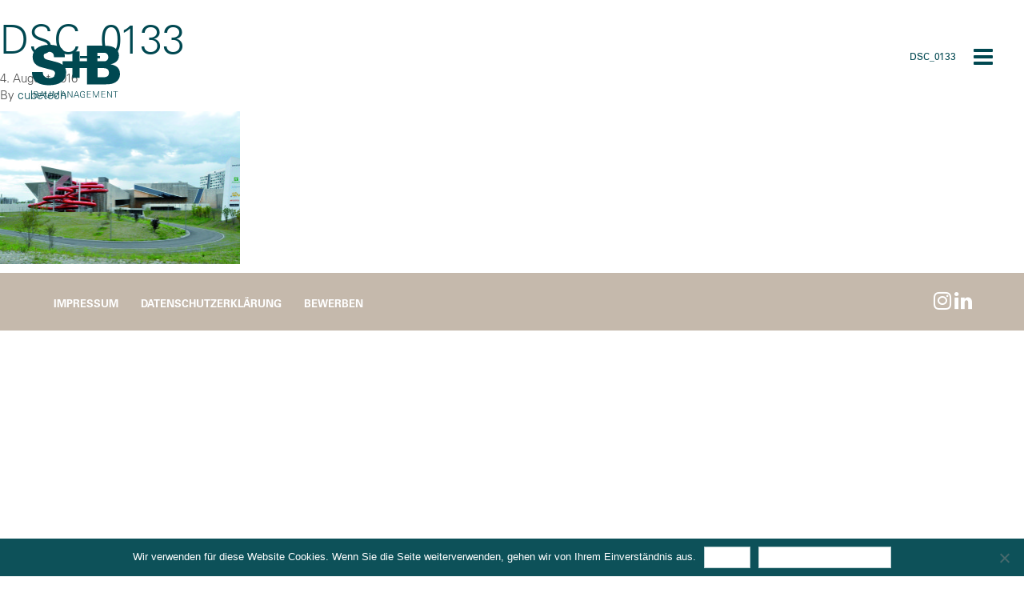

--- FILE ---
content_type: text/html; charset=UTF-8
request_url: https://www.s-b.swiss/referenz/neubau-erweiterung-buergerspital/dsc_0133/
body_size: 7340
content:

<!doctype html>
<html lang="de">
  <head>
  <meta charset="utf-8">
  <meta http-equiv="x-ua-compatible" content="ie=edge">
  <meta name="viewport" content="width=device-width, initial-scale=1, maximum-scale=1, user-scalable=0"/> 
  <meta name='robots' content='index, follow, max-image-preview:large, max-snippet:-1, max-video-preview:-1' />

	<!-- This site is optimized with the Yoast SEO plugin v25.6 - https://yoast.com/wordpress/plugins/seo/ -->
	<title>DSC_0133 - S+B Baumanagement AG</title>
	<link rel="canonical" href="https://www.s-b.swiss/referenz/neubau-erweiterung-buergerspital/dsc_0133/" />
	<meta property="og:locale" content="de_DE" />
	<meta property="og:type" content="article" />
	<meta property="og:title" content="DSC_0133 - S+B Baumanagement AG" />
	<meta property="og:url" content="https://www.s-b.swiss/referenz/neubau-erweiterung-buergerspital/dsc_0133/" />
	<meta property="og:site_name" content="S+B Baumanagement AG" />
	<meta property="og:image" content="https://www.s-b.swiss/referenz/neubau-erweiterung-buergerspital/dsc_0133" />
	<meta property="og:image:width" content="1024" />
	<meta property="og:image:height" content="653" />
	<meta property="og:image:type" content="image/jpeg" />
	<meta name="twitter:card" content="summary_large_image" />
	<script type="application/ld+json" class="yoast-schema-graph">{"@context":"https://schema.org","@graph":[{"@type":"WebPage","@id":"https://www.s-b.swiss/referenz/neubau-erweiterung-buergerspital/dsc_0133/","url":"https://www.s-b.swiss/referenz/neubau-erweiterung-buergerspital/dsc_0133/","name":"DSC_0133 - S+B Baumanagement AG","isPartOf":{"@id":"https://www.s-b.swiss/#website"},"primaryImageOfPage":{"@id":"https://www.s-b.swiss/referenz/neubau-erweiterung-buergerspital/dsc_0133/#primaryimage"},"image":{"@id":"https://www.s-b.swiss/referenz/neubau-erweiterung-buergerspital/dsc_0133/#primaryimage"},"thumbnailUrl":"https://www.s-b.swiss/wp-content/uploads/2016/08/DSC_0133.jpg","datePublished":"2016-08-04T16:48:40+00:00","breadcrumb":{"@id":"https://www.s-b.swiss/referenz/neubau-erweiterung-buergerspital/dsc_0133/#breadcrumb"},"inLanguage":"de","potentialAction":[{"@type":"ReadAction","target":["https://www.s-b.swiss/referenz/neubau-erweiterung-buergerspital/dsc_0133/"]}]},{"@type":"ImageObject","inLanguage":"de","@id":"https://www.s-b.swiss/referenz/neubau-erweiterung-buergerspital/dsc_0133/#primaryimage","url":"https://www.s-b.swiss/wp-content/uploads/2016/08/DSC_0133.jpg","contentUrl":"https://www.s-b.swiss/wp-content/uploads/2016/08/DSC_0133.jpg","width":3000,"height":1914},{"@type":"BreadcrumbList","@id":"https://www.s-b.swiss/referenz/neubau-erweiterung-buergerspital/dsc_0133/#breadcrumb","itemListElement":[{"@type":"ListItem","position":1,"name":"Startseite","item":"https://www.s-b.swiss/"},{"@type":"ListItem","position":2,"name":"Neubau, Umbau &#038; Erweiterung Bürgerspital","item":"https://www.s-b.swiss/referenz/neubau-erweiterung-buergerspital/"},{"@type":"ListItem","position":3,"name":"DSC_0133"}]},{"@type":"WebSite","@id":"https://www.s-b.swiss/#website","url":"https://www.s-b.swiss/","name":"S+B Baumanagement AG","description":"Erfolg durch Zusammenspiel.","publisher":{"@id":"https://www.s-b.swiss/#organization"},"potentialAction":[{"@type":"SearchAction","target":{"@type":"EntryPoint","urlTemplate":"https://www.s-b.swiss/?s={search_term_string}"},"query-input":{"@type":"PropertyValueSpecification","valueRequired":true,"valueName":"search_term_string"}}],"inLanguage":"de"},{"@type":"Organization","@id":"https://www.s-b.swiss/#organization","name":"S+B Baumanagement AG","url":"https://www.s-b.swiss/","logo":{"@type":"ImageObject","inLanguage":"de","@id":"https://www.s-b.swiss/#/schema/logo/image/","url":"https://www.s-b.swiss/wp-content/uploads/2016/08/SulzerBuzzi_Profilbild_400x400px.png","contentUrl":"https://www.s-b.swiss/wp-content/uploads/2016/08/SulzerBuzzi_Profilbild_400x400px.png","width":400,"height":400,"caption":"S+B Baumanagement AG"},"image":{"@id":"https://www.s-b.swiss/#/schema/logo/image/"},"sameAs":["https://www.linkedin.com/company/10870657"]}]}</script>
	<!-- / Yoast SEO plugin. -->


<script type="text/javascript">
/* <![CDATA[ */
window._wpemojiSettings = {"baseUrl":"https:\/\/s.w.org\/images\/core\/emoji\/15.0.3\/72x72\/","ext":".png","svgUrl":"https:\/\/s.w.org\/images\/core\/emoji\/15.0.3\/svg\/","svgExt":".svg","source":{"concatemoji":"https:\/\/www.s-b.swiss\/wp-includes\/js\/wp-emoji-release.min.js?ver=6.6.4"}};
/*! This file is auto-generated */
!function(i,n){var o,s,e;function c(e){try{var t={supportTests:e,timestamp:(new Date).valueOf()};sessionStorage.setItem(o,JSON.stringify(t))}catch(e){}}function p(e,t,n){e.clearRect(0,0,e.canvas.width,e.canvas.height),e.fillText(t,0,0);var t=new Uint32Array(e.getImageData(0,0,e.canvas.width,e.canvas.height).data),r=(e.clearRect(0,0,e.canvas.width,e.canvas.height),e.fillText(n,0,0),new Uint32Array(e.getImageData(0,0,e.canvas.width,e.canvas.height).data));return t.every(function(e,t){return e===r[t]})}function u(e,t,n){switch(t){case"flag":return n(e,"\ud83c\udff3\ufe0f\u200d\u26a7\ufe0f","\ud83c\udff3\ufe0f\u200b\u26a7\ufe0f")?!1:!n(e,"\ud83c\uddfa\ud83c\uddf3","\ud83c\uddfa\u200b\ud83c\uddf3")&&!n(e,"\ud83c\udff4\udb40\udc67\udb40\udc62\udb40\udc65\udb40\udc6e\udb40\udc67\udb40\udc7f","\ud83c\udff4\u200b\udb40\udc67\u200b\udb40\udc62\u200b\udb40\udc65\u200b\udb40\udc6e\u200b\udb40\udc67\u200b\udb40\udc7f");case"emoji":return!n(e,"\ud83d\udc26\u200d\u2b1b","\ud83d\udc26\u200b\u2b1b")}return!1}function f(e,t,n){var r="undefined"!=typeof WorkerGlobalScope&&self instanceof WorkerGlobalScope?new OffscreenCanvas(300,150):i.createElement("canvas"),a=r.getContext("2d",{willReadFrequently:!0}),o=(a.textBaseline="top",a.font="600 32px Arial",{});return e.forEach(function(e){o[e]=t(a,e,n)}),o}function t(e){var t=i.createElement("script");t.src=e,t.defer=!0,i.head.appendChild(t)}"undefined"!=typeof Promise&&(o="wpEmojiSettingsSupports",s=["flag","emoji"],n.supports={everything:!0,everythingExceptFlag:!0},e=new Promise(function(e){i.addEventListener("DOMContentLoaded",e,{once:!0})}),new Promise(function(t){var n=function(){try{var e=JSON.parse(sessionStorage.getItem(o));if("object"==typeof e&&"number"==typeof e.timestamp&&(new Date).valueOf()<e.timestamp+604800&&"object"==typeof e.supportTests)return e.supportTests}catch(e){}return null}();if(!n){if("undefined"!=typeof Worker&&"undefined"!=typeof OffscreenCanvas&&"undefined"!=typeof URL&&URL.createObjectURL&&"undefined"!=typeof Blob)try{var e="postMessage("+f.toString()+"("+[JSON.stringify(s),u.toString(),p.toString()].join(",")+"));",r=new Blob([e],{type:"text/javascript"}),a=new Worker(URL.createObjectURL(r),{name:"wpTestEmojiSupports"});return void(a.onmessage=function(e){c(n=e.data),a.terminate(),t(n)})}catch(e){}c(n=f(s,u,p))}t(n)}).then(function(e){for(var t in e)n.supports[t]=e[t],n.supports.everything=n.supports.everything&&n.supports[t],"flag"!==t&&(n.supports.everythingExceptFlag=n.supports.everythingExceptFlag&&n.supports[t]);n.supports.everythingExceptFlag=n.supports.everythingExceptFlag&&!n.supports.flag,n.DOMReady=!1,n.readyCallback=function(){n.DOMReady=!0}}).then(function(){return e}).then(function(){var e;n.supports.everything||(n.readyCallback(),(e=n.source||{}).concatemoji?t(e.concatemoji):e.wpemoji&&e.twemoji&&(t(e.twemoji),t(e.wpemoji)))}))}((window,document),window._wpemojiSettings);
/* ]]> */
</script>
<style id='wp-emoji-styles-inline-css' type='text/css'>

	img.wp-smiley, img.emoji {
		display: inline !important;
		border: none !important;
		box-shadow: none !important;
		height: 1em !important;
		width: 1em !important;
		margin: 0 0.07em !important;
		vertical-align: -0.1em !important;
		background: none !important;
		padding: 0 !important;
	}
</style>
<link rel='stylesheet' id='wp-block-library-css' href='https://www.s-b.swiss/wp-includes/css/dist/block-library/style.min.css?ver=6.6.4' type='text/css' media='all' />
<style id='classic-theme-styles-inline-css' type='text/css'>
/*! This file is auto-generated */
.wp-block-button__link{color:#fff;background-color:#32373c;border-radius:9999px;box-shadow:none;text-decoration:none;padding:calc(.667em + 2px) calc(1.333em + 2px);font-size:1.125em}.wp-block-file__button{background:#32373c;color:#fff;text-decoration:none}
</style>
<style id='global-styles-inline-css' type='text/css'>
:root{--wp--preset--aspect-ratio--square: 1;--wp--preset--aspect-ratio--4-3: 4/3;--wp--preset--aspect-ratio--3-4: 3/4;--wp--preset--aspect-ratio--3-2: 3/2;--wp--preset--aspect-ratio--2-3: 2/3;--wp--preset--aspect-ratio--16-9: 16/9;--wp--preset--aspect-ratio--9-16: 9/16;--wp--preset--color--black: #000000;--wp--preset--color--cyan-bluish-gray: #abb8c3;--wp--preset--color--white: #ffffff;--wp--preset--color--pale-pink: #f78da7;--wp--preset--color--vivid-red: #cf2e2e;--wp--preset--color--luminous-vivid-orange: #ff6900;--wp--preset--color--luminous-vivid-amber: #fcb900;--wp--preset--color--light-green-cyan: #7bdcb5;--wp--preset--color--vivid-green-cyan: #00d084;--wp--preset--color--pale-cyan-blue: #8ed1fc;--wp--preset--color--vivid-cyan-blue: #0693e3;--wp--preset--color--vivid-purple: #9b51e0;--wp--preset--gradient--vivid-cyan-blue-to-vivid-purple: linear-gradient(135deg,rgba(6,147,227,1) 0%,rgb(155,81,224) 100%);--wp--preset--gradient--light-green-cyan-to-vivid-green-cyan: linear-gradient(135deg,rgb(122,220,180) 0%,rgb(0,208,130) 100%);--wp--preset--gradient--luminous-vivid-amber-to-luminous-vivid-orange: linear-gradient(135deg,rgba(252,185,0,1) 0%,rgba(255,105,0,1) 100%);--wp--preset--gradient--luminous-vivid-orange-to-vivid-red: linear-gradient(135deg,rgba(255,105,0,1) 0%,rgb(207,46,46) 100%);--wp--preset--gradient--very-light-gray-to-cyan-bluish-gray: linear-gradient(135deg,rgb(238,238,238) 0%,rgb(169,184,195) 100%);--wp--preset--gradient--cool-to-warm-spectrum: linear-gradient(135deg,rgb(74,234,220) 0%,rgb(151,120,209) 20%,rgb(207,42,186) 40%,rgb(238,44,130) 60%,rgb(251,105,98) 80%,rgb(254,248,76) 100%);--wp--preset--gradient--blush-light-purple: linear-gradient(135deg,rgb(255,206,236) 0%,rgb(152,150,240) 100%);--wp--preset--gradient--blush-bordeaux: linear-gradient(135deg,rgb(254,205,165) 0%,rgb(254,45,45) 50%,rgb(107,0,62) 100%);--wp--preset--gradient--luminous-dusk: linear-gradient(135deg,rgb(255,203,112) 0%,rgb(199,81,192) 50%,rgb(65,88,208) 100%);--wp--preset--gradient--pale-ocean: linear-gradient(135deg,rgb(255,245,203) 0%,rgb(182,227,212) 50%,rgb(51,167,181) 100%);--wp--preset--gradient--electric-grass: linear-gradient(135deg,rgb(202,248,128) 0%,rgb(113,206,126) 100%);--wp--preset--gradient--midnight: linear-gradient(135deg,rgb(2,3,129) 0%,rgb(40,116,252) 100%);--wp--preset--font-size--small: 13px;--wp--preset--font-size--medium: 20px;--wp--preset--font-size--large: 36px;--wp--preset--font-size--x-large: 42px;--wp--preset--spacing--20: 0.44rem;--wp--preset--spacing--30: 0.67rem;--wp--preset--spacing--40: 1rem;--wp--preset--spacing--50: 1.5rem;--wp--preset--spacing--60: 2.25rem;--wp--preset--spacing--70: 3.38rem;--wp--preset--spacing--80: 5.06rem;--wp--preset--shadow--natural: 6px 6px 9px rgba(0, 0, 0, 0.2);--wp--preset--shadow--deep: 12px 12px 50px rgba(0, 0, 0, 0.4);--wp--preset--shadow--sharp: 6px 6px 0px rgba(0, 0, 0, 0.2);--wp--preset--shadow--outlined: 6px 6px 0px -3px rgba(255, 255, 255, 1), 6px 6px rgba(0, 0, 0, 1);--wp--preset--shadow--crisp: 6px 6px 0px rgba(0, 0, 0, 1);}:where(.is-layout-flex){gap: 0.5em;}:where(.is-layout-grid){gap: 0.5em;}body .is-layout-flex{display: flex;}.is-layout-flex{flex-wrap: wrap;align-items: center;}.is-layout-flex > :is(*, div){margin: 0;}body .is-layout-grid{display: grid;}.is-layout-grid > :is(*, div){margin: 0;}:where(.wp-block-columns.is-layout-flex){gap: 2em;}:where(.wp-block-columns.is-layout-grid){gap: 2em;}:where(.wp-block-post-template.is-layout-flex){gap: 1.25em;}:where(.wp-block-post-template.is-layout-grid){gap: 1.25em;}.has-black-color{color: var(--wp--preset--color--black) !important;}.has-cyan-bluish-gray-color{color: var(--wp--preset--color--cyan-bluish-gray) !important;}.has-white-color{color: var(--wp--preset--color--white) !important;}.has-pale-pink-color{color: var(--wp--preset--color--pale-pink) !important;}.has-vivid-red-color{color: var(--wp--preset--color--vivid-red) !important;}.has-luminous-vivid-orange-color{color: var(--wp--preset--color--luminous-vivid-orange) !important;}.has-luminous-vivid-amber-color{color: var(--wp--preset--color--luminous-vivid-amber) !important;}.has-light-green-cyan-color{color: var(--wp--preset--color--light-green-cyan) !important;}.has-vivid-green-cyan-color{color: var(--wp--preset--color--vivid-green-cyan) !important;}.has-pale-cyan-blue-color{color: var(--wp--preset--color--pale-cyan-blue) !important;}.has-vivid-cyan-blue-color{color: var(--wp--preset--color--vivid-cyan-blue) !important;}.has-vivid-purple-color{color: var(--wp--preset--color--vivid-purple) !important;}.has-black-background-color{background-color: var(--wp--preset--color--black) !important;}.has-cyan-bluish-gray-background-color{background-color: var(--wp--preset--color--cyan-bluish-gray) !important;}.has-white-background-color{background-color: var(--wp--preset--color--white) !important;}.has-pale-pink-background-color{background-color: var(--wp--preset--color--pale-pink) !important;}.has-vivid-red-background-color{background-color: var(--wp--preset--color--vivid-red) !important;}.has-luminous-vivid-orange-background-color{background-color: var(--wp--preset--color--luminous-vivid-orange) !important;}.has-luminous-vivid-amber-background-color{background-color: var(--wp--preset--color--luminous-vivid-amber) !important;}.has-light-green-cyan-background-color{background-color: var(--wp--preset--color--light-green-cyan) !important;}.has-vivid-green-cyan-background-color{background-color: var(--wp--preset--color--vivid-green-cyan) !important;}.has-pale-cyan-blue-background-color{background-color: var(--wp--preset--color--pale-cyan-blue) !important;}.has-vivid-cyan-blue-background-color{background-color: var(--wp--preset--color--vivid-cyan-blue) !important;}.has-vivid-purple-background-color{background-color: var(--wp--preset--color--vivid-purple) !important;}.has-black-border-color{border-color: var(--wp--preset--color--black) !important;}.has-cyan-bluish-gray-border-color{border-color: var(--wp--preset--color--cyan-bluish-gray) !important;}.has-white-border-color{border-color: var(--wp--preset--color--white) !important;}.has-pale-pink-border-color{border-color: var(--wp--preset--color--pale-pink) !important;}.has-vivid-red-border-color{border-color: var(--wp--preset--color--vivid-red) !important;}.has-luminous-vivid-orange-border-color{border-color: var(--wp--preset--color--luminous-vivid-orange) !important;}.has-luminous-vivid-amber-border-color{border-color: var(--wp--preset--color--luminous-vivid-amber) !important;}.has-light-green-cyan-border-color{border-color: var(--wp--preset--color--light-green-cyan) !important;}.has-vivid-green-cyan-border-color{border-color: var(--wp--preset--color--vivid-green-cyan) !important;}.has-pale-cyan-blue-border-color{border-color: var(--wp--preset--color--pale-cyan-blue) !important;}.has-vivid-cyan-blue-border-color{border-color: var(--wp--preset--color--vivid-cyan-blue) !important;}.has-vivid-purple-border-color{border-color: var(--wp--preset--color--vivid-purple) !important;}.has-vivid-cyan-blue-to-vivid-purple-gradient-background{background: var(--wp--preset--gradient--vivid-cyan-blue-to-vivid-purple) !important;}.has-light-green-cyan-to-vivid-green-cyan-gradient-background{background: var(--wp--preset--gradient--light-green-cyan-to-vivid-green-cyan) !important;}.has-luminous-vivid-amber-to-luminous-vivid-orange-gradient-background{background: var(--wp--preset--gradient--luminous-vivid-amber-to-luminous-vivid-orange) !important;}.has-luminous-vivid-orange-to-vivid-red-gradient-background{background: var(--wp--preset--gradient--luminous-vivid-orange-to-vivid-red) !important;}.has-very-light-gray-to-cyan-bluish-gray-gradient-background{background: var(--wp--preset--gradient--very-light-gray-to-cyan-bluish-gray) !important;}.has-cool-to-warm-spectrum-gradient-background{background: var(--wp--preset--gradient--cool-to-warm-spectrum) !important;}.has-blush-light-purple-gradient-background{background: var(--wp--preset--gradient--blush-light-purple) !important;}.has-blush-bordeaux-gradient-background{background: var(--wp--preset--gradient--blush-bordeaux) !important;}.has-luminous-dusk-gradient-background{background: var(--wp--preset--gradient--luminous-dusk) !important;}.has-pale-ocean-gradient-background{background: var(--wp--preset--gradient--pale-ocean) !important;}.has-electric-grass-gradient-background{background: var(--wp--preset--gradient--electric-grass) !important;}.has-midnight-gradient-background{background: var(--wp--preset--gradient--midnight) !important;}.has-small-font-size{font-size: var(--wp--preset--font-size--small) !important;}.has-medium-font-size{font-size: var(--wp--preset--font-size--medium) !important;}.has-large-font-size{font-size: var(--wp--preset--font-size--large) !important;}.has-x-large-font-size{font-size: var(--wp--preset--font-size--x-large) !important;}
:where(.wp-block-post-template.is-layout-flex){gap: 1.25em;}:where(.wp-block-post-template.is-layout-grid){gap: 1.25em;}
:where(.wp-block-columns.is-layout-flex){gap: 2em;}:where(.wp-block-columns.is-layout-grid){gap: 2em;}
:root :where(.wp-block-pullquote){font-size: 1.5em;line-height: 1.6;}
</style>
<link rel='stylesheet' id='cookie-notice-front-css' href='https://www.s-b.swiss/wp-content/plugins/cookie-notice/css/front.min.css?ver=2.5.10' type='text/css' media='all' />
<link rel='stylesheet' id='pdp/front.css-css' href='https://www.s-b.swiss/wp-content/plugins/post-draft-preview/dist/styles/front.css' type='text/css' media='all' />
<link rel='stylesheet' id='responsive-lightbox-swipebox-css' href='https://www.s-b.swiss/wp-content/plugins/responsive-lightbox/assets/swipebox/swipebox.min.css?ver=2.4.8' type='text/css' media='all' />
<link rel='stylesheet' id='sa_organigramm-css' href='https://www.s-b.swiss/wp-content/plugins/wpplugin.organizational-chart/assets/css/organigramm.css?ver=1.0.0' type='text/css' media='all' />
<link rel='stylesheet' id='sa_bootstrap-css' href='https://www.s-b.swiss/wp-content/plugins/wpplugin.organizational-chart/assets/css/vendor/bootstrap.min.css?ver=1.0.0' type='text/css' media='all' />
<link rel='stylesheet' id='SoMe-css' href='https://www.s-b.swiss/wp-content/plugins/wpplugin.some-accounts/vendor/font-awesome-4.6.3/css/font-awesome.min.css?ver=6.6.4' type='text/css' media='all' />
<link rel='stylesheet' id='css/default-skin.css-css' href='https://www.s-b.swiss/wp-content/plugins/wpplugin.team/app/public/style/default-skin.css?ver=6.6.4' type='text/css' media='all' />
<link rel='stylesheet' id='css/photoswipe.css-css' href='https://www.s-b.swiss/wp-content/plugins/wpplugin.team/app/public/style/photoswipe.css?ver=6.6.4' type='text/css' media='all' />
<link rel='stylesheet' id='css/teamshortcode.css-css' href='https://www.s-b.swiss/wp-content/plugins/wpplugin.team/app/public/style/teamshortcode.css?ver=6.6.4' type='text/css' media='all' />
<link rel='stylesheet' id='sage/css-css' href='https://www.s-b.swiss/wp-content/themes/wptheme.sbbau/dist/styles/main.css' type='text/css' media='all' />
<script type="text/javascript" id="cookie-notice-front-js-before">
/* <![CDATA[ */
var cnArgs = {"ajaxUrl":"https:\/\/www.s-b.swiss\/wp-admin\/admin-ajax.php","nonce":"3e4372a48a","hideEffect":"fade","position":"bottom","onScroll":false,"onScrollOffset":100,"onClick":false,"cookieName":"cookie_notice_accepted","cookieTime":2592000,"cookieTimeRejected":2592000,"globalCookie":false,"redirection":false,"cache":false,"revokeCookies":false,"revokeCookiesOpt":"automatic"};
/* ]]> */
</script>
<script type="text/javascript" src="https://www.s-b.swiss/wp-content/plugins/cookie-notice/js/front.min.js?ver=2.5.10" id="cookie-notice-front-js"></script>
<script type="text/javascript" src="https://www.s-b.swiss/wp-includes/js/jquery/jquery.min.js?ver=3.7.1" id="jquery-core-js"></script>
<script type="text/javascript" src="https://www.s-b.swiss/wp-includes/js/jquery/jquery-migrate.min.js?ver=3.4.1" id="jquery-migrate-js"></script>
<script type="text/javascript" src="https://www.s-b.swiss/wp-content/plugins/responsive-lightbox/assets/swipebox/jquery.swipebox.min.js?ver=2.4.8" id="responsive-lightbox-swipebox-js"></script>
<script type="text/javascript" src="https://www.s-b.swiss/wp-includes/js/underscore.min.js?ver=1.13.4" id="underscore-js"></script>
<script type="text/javascript" src="https://www.s-b.swiss/wp-content/plugins/responsive-lightbox/assets/infinitescroll/infinite-scroll.pkgd.min.js?ver=6.6.4" id="responsive-lightbox-infinite-scroll-js"></script>
<script type="text/javascript" id="responsive-lightbox-js-before">
/* <![CDATA[ */
var rlArgs = {"script":"swipebox","selector":"lightbox","customEvents":"","activeGalleries":true,"animation":true,"hideCloseButtonOnMobile":false,"removeBarsOnMobile":false,"hideBars":true,"hideBarsDelay":5000,"videoMaxWidth":1080,"useSVG":true,"loopAtEnd":false,"woocommerce_gallery":false,"ajaxurl":"https:\/\/www.s-b.swiss\/wp-admin\/admin-ajax.php","nonce":"664c788857","preview":false,"postId":1496,"scriptExtension":false};
/* ]]> */
</script>
<script type="text/javascript" src="https://www.s-b.swiss/wp-content/plugins/responsive-lightbox/js/front.js?ver=2.4.8" id="responsive-lightbox-js"></script>
<script type="text/javascript" src="https://www.s-b.swiss/wp-content/plugins/wpplugin.team/app/public/script/photoswipe-ui-default.min.js?ver=6.6.4" id="script/photoswipe-ui-default.min.js-js"></script>
<script type="text/javascript" src="https://www.s-b.swiss/wp-content/plugins/wpplugin.team/app/public/script/photoswipe.min.js?ver=6.6.4" id="script/photoswipe.min.js-js"></script>
<link rel="https://api.w.org/" href="https://www.s-b.swiss/wp-json/" /><link rel="alternate" title="JSON" type="application/json" href="https://www.s-b.swiss/wp-json/wp/v2/media/1496" /><link rel="EditURI" type="application/rsd+xml" title="RSD" href="https://www.s-b.swiss/xmlrpc.php?rsd" />
<meta name="generator" content="WordPress 6.6.4" />
<link rel='shortlink' href='https://www.s-b.swiss/?p=1496' />
<link rel="alternate" title="oEmbed (JSON)" type="application/json+oembed" href="https://www.s-b.swiss/wp-json/oembed/1.0/embed?url=https%3A%2F%2Fwww.s-b.swiss%2Freferenz%2Fneubau-erweiterung-buergerspital%2Fdsc_0133%2F" />
<link rel="alternate" title="oEmbed (XML)" type="text/xml+oembed" href="https://www.s-b.swiss/wp-json/oembed/1.0/embed?url=https%3A%2F%2Fwww.s-b.swiss%2Freferenz%2Fneubau-erweiterung-buergerspital%2Fdsc_0133%2F&#038;format=xml" />
<meta name="generator" content="performance-lab 3.4.1; plugins: webp-uploads">
<meta name="generator" content="webp-uploads 2.1.0">
<link rel="icon" href="https://www.s-b.swiss/wp-content/uploads/2017/03/cropped-Favicon2-32x32.jpg" sizes="32x32" />
<link rel="icon" href="https://www.s-b.swiss/wp-content/uploads/2017/03/cropped-Favicon2-192x192.jpg" sizes="192x192" />
<link rel="apple-touch-icon" href="https://www.s-b.swiss/wp-content/uploads/2017/03/cropped-Favicon2-180x180.jpg" />
<meta name="msapplication-TileImage" content="https://www.s-b.swiss/wp-content/uploads/2017/03/cropped-Favicon2-270x270.jpg" />
</head>
  <body class="attachment attachment-template-default single single-attachment postid-1496 attachmentid-1496 attachment-jpeg cookies-not-set dsc_0133">
    <!--[if lt IE 9]>
      <div class="alert alert-warning">
        You are using an <strong>outdated</strong> browser. Please <a href="http://browsehappy.com/">upgrade your browser</a> to improve your experience.      </div>
    <![endif]-->
    <header>
	<div class="hamburger-menu">
		<span class="page-title">DSC_0133</span>
		<button type="button" class="navbar-toggle collapsed" data-toggle="collapse" data-target=".navbar-collapse">
			<span class="sr-only">Toggle navigation</span>
			<span class="icon-bar"></span>
			<span class="icon-bar"></span>
			<span class="icon-bar"></span>
		</button>
	</div>
	<a class="navbar-brand" href="https://www.s-b.swiss/">S+B Baumanagement AG</a>
	<nav class="collapse navbar-collapse" role="navigation">
	  <div class="menu-hauptnavigation-container"><ul id="menu-hauptnavigation" class="nav navbar-nav"><li id="menu-item-9" class="menu-item menu-item-type-post_type menu-item-object-page menu-item-home menu-item-9"><a title="Home" href="https://www.s-b.swiss/">Home</a></li>
<li id="menu-item-178" class="menu-item menu-item-type-post_type menu-item-object-page menu-item-178"><a title="Referenzen" href="https://www.s-b.swiss/referenzen/">Referenzen</a></li>
<li id="menu-item-96" class="menu-item menu-item-type-post_type menu-item-object-page menu-item-96"><a title="Dienstleistungen" href="https://www.s-b.swiss/dienstleistungen/">Dienstleistungen</a></li>
<li id="menu-item-7154" class="menu-item menu-item-type-post_type menu-item-object-page menu-item-7154"><a title="Digitalisierung" href="https://www.s-b.swiss/digitalisierung/">Digitalisierung</a></li>
<li id="menu-item-6772" class="menu-item menu-item-type-post_type menu-item-object-page menu-item-6772"><a title="Nachhaltigkeit" href="https://www.s-b.swiss/nachhaltigkeit/">Nachhaltigkeit</a></li>
<li id="menu-item-74" class="menu-item menu-item-type-post_type menu-item-object-page menu-item-74"><a title="Deine Karriere" href="https://www.s-b.swiss/karriere/">Deine Karriere</a></li>
<li id="menu-item-239" class="menu-item menu-item-type-post_type menu-item-object-page menu-item-239"><a title="Team" href="https://www.s-b.swiss/team/">Team</a></li>
<li id="menu-item-234" class="menu-item menu-item-type-post_type menu-item-object-page menu-item-234"><a title="Über uns" href="https://www.s-b.swiss/ueber-uns/">Über uns</a></li>
<li id="menu-item-126" class="menu-item menu-item-type-post_type menu-item-object-page menu-item-126"><a title="Kontakt" href="https://www.s-b.swiss/kontakt/">Kontakt</a></li>
</ul></div>	</nav>
</header>    <div class="wrap" role="document">
      <div class="content">
        <main class="main">
            <article class="post-1496 attachment type-attachment status-inherit hentry">
    <header>
      <h1 class="entry-title">DSC_0133</h1>
      <time class="updated" datetime="2016-08-04T16:48:40+00:00">4. August 2016</time>
<p class="byline author vcard">By <a href="https://www.s-b.swiss/author/cubetech/" rel="author" class="fn">cubetech</a></p>
    </header>
    <div class="entry-content">
      <p class="attachment"><a href='https://www.s-b.swiss/wp-content/uploads/2016/08/DSC_0133.jpg' title="" data-rl_title="" class="rl-gallery-link" data-rl_caption="" data-rel="lightbox-gallery-0"><img fetchpriority="high" decoding="async" width="300" height="191" src="https://www.s-b.swiss/wp-content/uploads/2016/08/DSC_0133-300x191.jpg" class="attachment-medium size-medium" alt="" srcset="https://www.s-b.swiss/wp-content/uploads/2016/08/DSC_0133-300x191.jpg 300w, https://www.s-b.swiss/wp-content/uploads/2016/08/DSC_0133-768x490.jpg 768w, https://www.s-b.swiss/wp-content/uploads/2016/08/DSC_0133-726x463.jpg 726w, https://www.s-b.swiss/wp-content/uploads/2016/08/DSC_0133-1200x766.jpg 1200w, https://www.s-b.swiss/wp-content/uploads/2016/08/DSC_0133-1024x653.jpg 1024w" sizes="(max-width: 300px) 100vw, 300px" /></a></p>
    </div>
    <footer>
          </footer>
      </article>
        </main><!-- /.main -->
              </div><!-- /.content -->
    </div><!-- /.wrap -->
    <footer class="content-info">
  <div class="container-fluid">
	  <div class="col-sm-6 col-xs-10">
	  <div class="menu-footer-menue-container"><ul id="menu-footer-menue" class="menu"><li id="menu-item-534" class="menu-item menu-item-type-post_type menu-item-object-page menu-item-534"><a title="Impressum" href="https://www.s-b.swiss/impressum/">Impressum</a></li>
<li id="menu-item-5037" class="menu-item menu-item-type-post_type menu-item-object-page menu-item-5037"><a title="Datenschutzerklärung" href="https://www.s-b.swiss/datenschutzerklaerung/">Datenschutzerklärung</a></li>
<li id="menu-item-5062" class="menu-item menu-item-type-post_type menu-item-object-page menu-item-5062"><a title="Bewerben" href="https://www.s-b.swiss/bewerben/">Bewerben</a></li>
</ul></div>	  </div>
	  <div class="col-sm-6 col-xs-2">
		  <div class="alignright some-accounts">
		  	<a class="some-link" href="https://www.instagram.com/sb_baumanagement_ag/?hl=de" title="Instagram" target="_blank"><i class="fa fa-instagram"></i></a>
<a class="some-link" href="https://www.linkedin.com/company/s-b-baumanagement-ag" title="LinkedIn" target="_blank"><i class="fa fa-linkedin"></i></a>
		  </div>
	  </div>
  </div>
</footer>
<!-- Matomo -->
<script>
  var _paq = window._paq = window._paq || [];
  /* tracker methods like "setCustomDimension" should be called before "trackPageView" */
  _paq.push(['trackPageView']);
  _paq.push(['enableLinkTracking']);
  (function() {
    var u="https://stats.cubetech.ch/";
    _paq.push(['setTrackerUrl', u+'piwik.php']);
    _paq.push(['setSiteId', '79']);
    var d=document, g=d.createElement('script'), s=d.getElementsByTagName('script')[0];
    g.async=true; g.src=u+'piwik.js'; s.parentNode.insertBefore(g,s);
  })();
</script>
<!-- End Matomo Code -->
<script type="text/javascript" src="https://www.s-b.swiss/wp-content/plugins/post-draft-preview/dist/scripts/manifest.js" id="pdp/manifest.js-js"></script>
<script type="text/javascript" src="https://www.s-b.swiss/wp-content/plugins/post-draft-preview/dist/scripts/front.js" id="pdp/front.js-js"></script>
<script type="text/javascript" src="https://www.s-b.swiss/wp-content/plugins/wpplugin.organizational-chart/assets/js/main.js?ver=1.0.0" id="sa_main_js-js"></script>
<script type="text/javascript" id="sage/js-js-extra">
/* <![CDATA[ */
var projectsAjax = {"url":"https:\/\/www.s-b.swiss\/wp-admin\/admin-ajax.php"};
/* ]]> */
</script>
<script type="text/javascript" src="https://www.s-b.swiss/wp-content/themes/wptheme.sbbau/dist/scripts/main.js" id="sage/js-js"></script>

		<!-- Cookie Notice plugin v2.5.10 by Hu-manity.co https://hu-manity.co/ -->
		<div id="cookie-notice" role="dialog" class="cookie-notice-hidden cookie-revoke-hidden cn-position-bottom" aria-label="Cookie Notice" style="background-color: rgba(0,72,81,0.95);"><div class="cookie-notice-container" style="color: #fff"><span id="cn-notice-text" class="cn-text-container">Wir verwenden für diese Website Cookies. Wenn Sie die Seite weiterverwenden, gehen wir von Ihrem Einverständnis aus.</span><span id="cn-notice-buttons" class="cn-buttons-container"><button id="cn-accept-cookie" data-cookie-set="accept" class="cn-set-cookie cn-button cn-button-custom btn btn-cookie" aria-label="Okay">Okay</button><button data-link-url="https://www.s-b.swiss/datenschutzerklaerung/" data-link-target="_blank" id="cn-more-info" class="cn-more-info cn-button cn-button-custom btn btn-cookie" aria-label="Datenschutzerklärung">Datenschutzerklärung</button></span><button type="button" id="cn-close-notice" data-cookie-set="accept" class="cn-close-icon" aria-label="No"></button></div>
			
		</div>
		<!-- / Cookie Notice plugin -->  </body>
</html>


--- FILE ---
content_type: text/css
request_url: https://www.s-b.swiss/wp-content/plugins/wpplugin.organizational-chart/assets/css/organigramm.css?ver=1.0.0
body_size: 249
content:
.organigramm { font-size: 15px; margin-right: 12px; margin-left: 15px; }
	
.organigramm .square { padding-left: 22px; padding-right: 22px; }
.organigramm article { background-color: #004851; color: white; padding: 30px; margin-top: 10px; width: 100%; max-width: 100%; display: table; }

.organigramm article.stufe-stabsstelle, .organigramm article.stufe-bereichsleiter, .organigramm article.stufe-mitarbeiter { background-color: #004851; }

.mitarbeiter-text { font-weight: 300; text-align: center; line-height: 1.5; height: 100%; display: table-cell; vertical-align: middle; }
.title { font-weight: 800; }





/* Responsive */
	
@media (min-width: 768px) {
	
	.organigramm { font-size: 15px; }
	.organigramm article { margin-top: 40px; }
	
	.organigramm article.stufe-geschaeftsleitung { margin: 0 auto; margin-bottom: 40px; width: 80%; }
	
	.organigramm article.stufe-geschaeftsleitung:after { content: ''; display: block; width: 1px; height: 40px; background-color: #bed1d3; position: absolute; left: 50%; transform: translateX(-50%); bottom: 0; }

	.organigramm article.stufe-stabsstelle:before, .organigramm article.stufe-stabsstelle:before, .organigramm article.stufe-bereichsleiter:before { content: ''; display: block; width: 1px; height: 40px; background-color: #bed1d3; position: absolute; left: 50%; transform: translateX(-50%); top: 0; }
	
	.organigramm .article-left::before, .organigramm .article-right::after { content: ''; position: absolute; top: 0; right: 50%; border-top: 1px solid #bed1d3; width: 50%; height: 20px; }
	.organigramm .article:after { right: auto; left: 50%; }
	 
	.mitarbeiter-text { line-height: 1.5; }
	
}

@media (min-width: 768px) and (max-width: 825px) {
	
	.organigramm article { padding: 20px; }

}


@media (min-width: 992px) {

	.organigramm .square { padding-left: 15px; padding-right: 15px; }

}


@media (min-width: 1200px) and (max-width: 1365px) {
	
	.organigramm article { padding: 20px; }
}

@media (min-width: 1200px) { 

	.organigramm { margin: 0; }
	.organigramm article.stufe-geschaeftsleitung { width: 100%; }

}

@media (max-width: 767px) {
	.organigramm article.stufe-stabsstelle { background-color: rgba( 0, 72, 81, 0.75 ); }
	.organigramm article.stufe-bereichsleiter { background-color: rgba( 0, 72, 81, 0.50 ); }
	.organigramm article.stufe-mitarbeiter { background-color: rgba( 0, 72, 81, 0.25 ); }
}


--- FILE ---
content_type: application/javascript
request_url: https://www.s-b.swiss/wp-content/plugins/wpplugin.organizational-chart/assets/js/main.js?ver=1.0.0
body_size: 70
content:
function isEmpty( el ){
  return !jQuery.trim(el.html())
}
  
jQuery('.square').each(function() {
	if ( !isEmpty( jQuery(this) ) ) {
		jQuery(this).addClass('article');
	}
});

jQuery('.article').each(function() {
	if ( jQuery(this).prevAll('.article').length && jQuery(this).children('article').hasClass('stufe-geschaeftsleitung') !== true ) {
		jQuery(this).addClass('article-left');
	}
	
	if ( jQuery(this).nextAll('.article').length && jQuery(this).children('article').hasClass('stufe-geschaeftsleitung') !== true ) {
		jQuery(this).addClass('article-right');
	}
});


function equalheights() {
	
	// Select and loop the container element of the elements you want to equalise
	jQuery('.organigramm').each(function(){  
	
	  // Cache the highest
	  var highestBox = 0;
	  
	  // Select and loop the elements you want to equalise
	  jQuery('.square', this).each(function(){
	    
	    // If this box is higher than the cached highest then store it
	    if( jQuery('article', this).height() > highestBox ) {
	     	highestBox = jQuery('article', this).height(); 
	    }
	  
	  });  
	        
	  // Set the height of all those children to whichever was highest 
	  jQuery('.square article',this).height(highestBox);
	                
	});
	
}
	
jQuery( document ).ready(function() { equalheights(); });
jQuery( window ).resize(function() { equalheights(); });


